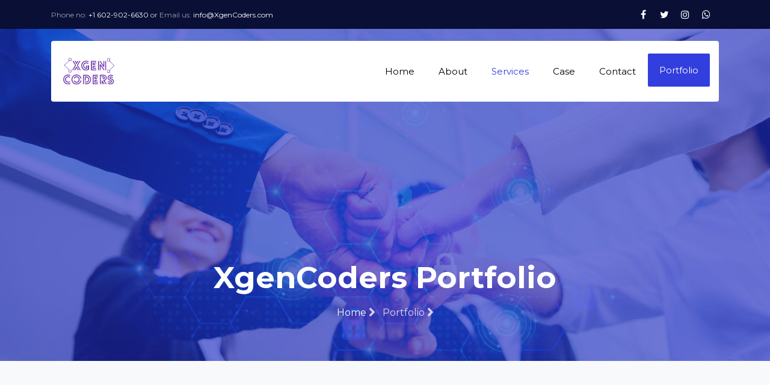

--- FILE ---
content_type: text/html; charset=UTF-8
request_url: https://xgencoders.com/portfolio.php
body_size: 4298
content:
<!DOCTYPE html>
<html lang="en">
<head>
	<title>Portfolio - Xgen Coders - We Convert Your Ideas into Application</title>
	<meta charset="utf-8">
	<meta name="viewport" content="width=device-width, initial-scale=1, shrink-to-fit=no">
	<meta name="description" content="We Convert you ideas into application. Get Code, Scripts, Themes, Templates and Plugins for PHP, JavaScript, HTML, WordPress, Android, iOS and more." />

<meta name="google-site-verification" content="Odrukyx3iDlvdFO4wVpZLRRA3XipBBJ_ly0CyCHimE8" />



<meta name="google" content="nositelinkssearchbox" />

<meta name="robots" content="index,follow" />

<meta name="keywords" content="php scripts, php, javascript, app templates, app source code, themes, templates, plugins, graphics, wordpress, prestashop, magento, logo templates, android app templates, iOS app templates, unity source code, woocommerce, marketplace, buy, sell" />



<link rel="canonical" href="https://XgenCoders.com/" />

<meta property="og:title" content="Convert Your Idea Into Application | Xgen Coders" />

<meta property="og:description" content="We Convert you ideas into application. Get Code, Scripts, Themes, Templates and Plugins for PHP, JavaScript, HTML, WordPress, Android, iOS and more." />

<meta property="og:type" content="product" />

<meta property="og:url" content="https://XgenCoders.com/" />

<meta property="og:image" content="https://XgenCoders.com/cover.png" />

<meta property="og:site_name" content="XgenCoders" />



<meta name="twitter:card" content="summary" />

<meta name="twitter:site" content="@XgenCoders" />

<meta name="twitter:title" content="Convert Your Idea Into Application | Xgen Coders" />

<meta name="twitter:description" content="We Convert you ideas into application. Get Code, Scripts, Themes, Templates and Plugins for PHP, JavaScript, HTML, WordPress, Android, iOS and more." />

  <meta name="twitter:image" content="https://XgenCoders.com/cover.png" />





  



<link href="https://fonts.googleapis.com/css?family=Montserrat:200,300,400,500,600,700,800&display=swap" rel="stylesheet">



	<link rel="stylesheet" href="https://stackpath.bootstrapcdn.com/font-awesome/4.7.0/css/font-awesome.min.css">



	<link rel="stylesheet" href="css/animate.css">

	

	<link rel="stylesheet" href="css/owl.carousel.min.css">

	<link rel="stylesheet" href="css/owl.theme.default.min.css">

	<link rel="stylesheet" href="css/magnific-popup.css">



	

	<link rel="stylesheet" href="css/flaticon.css">

	<link rel="stylesheet" href="css/style.css"></head>
<body>
	<div class="wrap">
		<div class="container">
			<div class="row justify-content-between">
				<div class="col-12 col-md d-flex align-items-center">
					<p class="mb-0 phone"><span class="mailus">Phone no:</span> <a href="tel:+1602-902-6630">+1 602-902-6630</a> or <span class="mailus">Email us:</span> <a href="mailto:info@xgencoders.com">info@XgenCoders.com</a></p>
				</div>
				<div class="col-12 col-md d-flex justify-content-md-end">
					<div class="social-media">
						<p class="mb-0 d-flex">
							<a href="https://www.facebook.com/XgenCodersInc/" class="d-flex align-items-center justify-content-center"><span class="fa fa-facebook"><i class="sr-only">Facebook</i></span></a>
							<a href="https://twitter.com/XgenCoders" class="d-flex align-items-center justify-content-center"><span class="fa fa-twitter"><i class="sr-only">Twitter</i></span></a>
							<a href="https://www.instagram.com/xgencoders/" class="d-flex align-items-center justify-content-center"><span class="fa fa-instagram"><i class="sr-only">Instagram</i></span></a>
							<a href="https://wa.me/16029026630" class="d-flex align-items-center justify-content-center"><span class="fa fa-whatsapp"><i class="sr-only">WhatsApp</i></span></a>
						</p>
					</div>
				</div>
			</div>
		</div>
	</div>

	<nav class="navbar navbar-expand-lg navbar-dark ftco_navbar bg-dark ftco-navbar-light" id="ftco-navbar">
		<div class="container">
			<a class="navbar-brand" href="index.php"><img src="images/logo-h.png" width="30%" height="30%"></a>
			<button class="navbar-toggler" type="button" data-toggle="collapse" data-target="#ftco-nav" aria-controls="ftco-nav" aria-expanded="false" aria-label="Toggle navigation">
				<span class="oi oi-menu"></span> Menu
			</button>

				<div class="collapse navbar-collapse" id="ftco-nav">
				<ul class="navbar-nav ml-auto">
					<li class="nav-item"><a href="index.php" class="nav-link">Home</a></li>
					<li class="nav-item"><a href="about.php" class="nav-link">About</a></li>
					<li class="nav-item active"><a href="services.php" class="nav-link">Services</a></li>
					<li class="nav-item"><a href="cases.php" class="nav-link">Case</a></li>
					<li class="nav-item"><a href="contact.php" class="nav-link">Contact</a></li>
					<li class="nav-item cta"><a href="portfolio.php" class="nav-link">Portfolio</a></li>

				</ul>
			</div>
		</div>
	</nav>
	<!-- END nav -->
	
	<section class="hero-wrap hero-wrap-2" style="background-image: url('images/bg_3.jpg');" data-stellar-background-ratio="0.5">
		<div class="overlay"></div>
		<div class="container">
			<div class="row no-gutters slider-text align-items-end justify-content-center">
				<div class="col-md-9 ftco-animate pb-5 text-center">
					<h1 class="mb-3 bread">XgenCoders Portfolio</h1>
					<p class="breadcrumbs"><span class="mr-2"><a href="index.php">Home <i class="fa fa-chevron-right"></i></a></span> <span>Portfolio <i class="fa fa-chevron-right"></i></span></p>
				</div>
			</div>
		</div>
	</section>

	
	<section class="ftco-section bg-light">
		<div class="container">
			
            
<section class="ftco-section bg-light">
  <div class="container">
    <div class="row d-flex">
      <div class="col-md-4 d-flex ftco-animate">
       <div class="blog-entry justify-content-end">
        <a href="https://play.google.com/store/apps/details?id=shortvideo.app" target="_blank" class="block-20" style="background-image: url('images/portfolio/shortvideo.png');">
        </a>
        <div class="text mt-3 float-right d-block">
         <div class="d-flex align-items-center pt-2 mb-4 topp">
          
         <div class="two pl-1">
           <span class="yr">Android</span>
           <span class="mos">Application</span>
         </div>
       </div>
       <h3 class="heading"><a href="#">Short videos app to create short videos in your own Language that you can watch anytime anywhere</a></h3>
     </div>
   </div>
 </div>

 <div class="col-md-4 d-flex ftco-animate">
       <div class="blog-entry justify-content-end">
        <a href="https://play.google.com/store/apps/details?id=wavemusic.fullscreenvideo.wave.videomusic.wavemusicvideo" target="_blank" class="block-20" style="background-image: url('images/portfolio/wavemusic.png');">
        </a>
        <div class="text mt-3 float-right d-block">
         <div class="d-flex align-items-center pt-2 mb-4 topp">
          
         <div class="two pl-1">
           <span class="yr">Android</span>
           <span class="mos">Application</span>
         </div>
       </div>
       <h3 class="heading"><a href="#">Beats.ly - Wave Music, Particle Video Status Maker app serves variety of short videos, suitable to post on WhatsApp directly.</a></h3>
     </div>
   </div>
 </div>
 <div class="col-md-4 d-flex ftco-animate">
       <div class="blog-entry justify-content-end">
        <a href="https://m-tube-by-rahul.web.app/" target="_blank" class="block-20" style="background-image: url('images/portfolio/mtube.png');">
        </a>
        <div class="text mt-3 float-right d-block">
         <div class="d-flex align-items-center pt-2 mb-4 topp">
          
         <div class="two pl-1">
           <span class="yr">React</span>
           <span class="mos">Application</span>
         </div>
       </div>
       <h3 class="heading"><a href="#">Mtube- Floating video popup does not use any Google framework libraries, or the YouTube API. </a></h3>
     </div>
   </div>
 </div>
 <div class="col-md-4 d-flex ftco-animate">
       <div class="blog-entry justify-content-end">
        <a href="http://dihadi-casualjobs.com/index-1.php" target="_blank" class="block-20" style="background-image: url('images/portfolio/website.png');">
        </a>
        <div class="text mt-3 float-right d-block">
         <div class="d-flex align-items-center pt-2 mb-4 topp">
          
         <div class="two pl-1">
           <span class="yr">PHP</span>
           <span class="mos">Website</span>
         </div>
       </div>
       <h3 class="heading"><a href="#">Dihadi Casual Jobs - In all our efforts, we achieve effectiveness, scale, and sustainability by creating tailored job.</a></h3>
     </div>
   </div>
 </div>
 <div class="col-md-4 d-flex ftco-animate">
       <div class="blog-entry justify-content-end">
        <a href="https://play.google.com/store/apps/details?id=com.aitracker.gps" target="_blank" class="block-20" style="background-image: url('images/portfolio/ai.png');">
        </a>
        <div class="text mt-3 float-right d-block">
         <div class="d-flex align-items-center pt-2 mb-4 topp">
          
         <div class="two pl-1">
           <span class="yr">Android</span>
           <span class="mos">Application</span>
         </div>
       </div>
       <h3 class="heading"><a href="#">Ai Tracker : provide real time Vehicle Tracking to track your vehicle. This Application is Powered by XgenCoders.</a></h3>
     </div>
   </div>
 </div>
 <div class="col-md-4 d-flex ftco-animate">
       <div class="blog-entry justify-content-end">
        <a href="https://play.google.com/store/apps/details?id=com.caavo.watchparty" target="_blank" class="block-20" style="background-image: url('images/portfolio/watch.png');">
        </a>
        <div class="text mt-3 float-right d-block">
         <div class="d-flex align-items-center pt-2 mb-4 topp">
          
         <div class="two pl-1">
           <span class="yr">Android</span>
           <span class="mos">Application</span>
         </div>
       </div>
       <h3 class="heading"><a href="#">Watch on your TV: Watch With Friends automatically synchronizes Netflix for party guests on Roku and Apple TV. </a></h3>
     </div>
   </div>
 </div>
 <div class="col-md-4 d-flex ftco-animate">
       <div class="blog-entry justify-content-end">
        <a href="https://agrotikadigital.com/?m=1" target="_blank" class="block-20" style="background-image: url('images/portfolio/ag.png');">
        </a>
        <div class="text mt-3 float-right d-block">
         <div class="d-flex align-items-center pt-2 mb-4 topp">
          
         <div class="two pl-1">
           <span class="yr">Static</span>
           <span class="mos">Website</span>
         </div>
       </div>
       <h3 class="heading"><a href="#">Agrotika Digital: We Offer you a web development tools and services with cheapest price ever then markets.</a></h3>
     </div>
   </div>
 </div>
 <div class="col-md-4 d-flex ftco-animate">
       <div class="blog-entry justify-content-end">
        <a href="http://kinderly.srsdigital.in/" target="_blank" class="block-20" style="background-image: url('images/portfolio/kinderly.png');">
        </a>
        <div class="text mt-3 float-right d-block">
         <div class="d-flex align-items-center pt-2 mb-4 topp">
          
         <div class="two pl-1">
           <span class="yr">Animation</span>
           <span class="mos">Website</span>
         </div>
       </div>
       <h3 class="heading"><a href="#">Kinderly: Kids learning platform in a animated way with unique way of teaching with cartoons and fairy tail stories.</a></h3>
     </div>
   </div>
 </div>
 <div class="col-md-4 d-flex ftco-animate">
       <div class="blog-entry justify-content-end">
        <a href="https://play.google.com/store/apps/details?id=com.serviceo.vms" target="_blank" class="block-20" style="background-image: url('images/portfolio/servicepro.png');">
        </a>
        <div class="text mt-3 float-right d-block">
         <div class="d-flex align-items-center pt-2 mb-4 topp">
          
         <div class="two pl-1">
           <span class="yr">Android</span>
           <span class="mos">Application</span>
         </div>
       </div>
       <h3 class="heading"><a href="#">Serviceo Pro: mobile app is an offering from Iron Systems to enable a technician performing a field service on a customer Job. </a></h3>
     </div>
   </div>
 </div>

</div>
<div class="row mt-5">
  <div class="col text-center">
    <div class="block-27">
      <ul>
        <li><a href="#">&lt;</a></li>
        <li class="active"><span>1</span></li>
        <li><a href="portfolio-2.php">2</a></li>
        <li><a href="#">3</a></li>
        <li><a href="#">4</a></li>
        <li><a href="#">5</a></li>
        <li><a href="#">&gt;</a></li>
      </ul>
    </div>
  </div>
</div>
</div>
</section>

        
        
		</div>
	</section>

	
	

	<footer class="ftco-footer ftco-footer-2 ftco-section">

		<div class="container">

			<div class="row mb-5">

				<div class="col-md">

					<div class="ftco-footer-widget mb-4">

						<h2 class="ftco-footer-logo"><img src="images/logo-l.png" width="90%" height="90%"></h2>

                        <h2 class="ftco-footer-logo">Xgen<span>Coders</span>

                        <p>We Convert Your Ideas Into Application</p></h2>

						<ul class="ftco-footer-social list-unstyled mt-2">

							<li class="ftco-animate"><a href="https://twitter.com/XgenCoders"><span class="fa fa-twitter"></span></a></li>

							<li class="ftco-animate"><a href="https://www.facebook.com/XgenCodersInc/"><span class="fa fa-facebook"></span></a></li>

							<li class="ftco-animate"><a href="https://www.instagram.com/xgencoders"><span class="fa fa-instagram"></span></a></li>

						</ul>

					</div>

				</div>

				<div class="col-md">

					<div class="ftco-footer-widget mb-4 ml-md-5">

						<h2 class="ftco-heading-2">Explore</h2>

						<ul class="list-unstyled">

							<li><a href="about.php" class="py-2 d-block">About</a></li>

							<li><a href="contact.php" class="py-2 d-block">Contact</a></li>

							<li><a href="services.php" class="py-2 d-block">What We Do</a></li>

							<li><a href="pricing.php" class="py-2 d-block">Plans &amp; Pricing</a></li>

							<li><a href="refund.php" class="py-2 d-block">Refund Policy</a></li>

							<li><a href="tel:+911147014689" class="py-2 d-block">Call Us</a></li>

						</ul>

					</div>

				</div>

				<div class="col-md">

					<div class="ftco-footer-widget mb-4">

						<h2 class="ftco-heading-2">Legal</h2>

						<ul class="list-unstyled">

							<li><a onclick="career()" class="py-2 d-block">Join Us</a></li>

							<li><a href="privacy.php" class="py-2 d-block">Privacy &amp; Policy</a></li>

                            <li><a href="terms.php" class="py-2 d-block">Terms &amp; Conditions</a></li>

                            <li><a href="disclaimer.php" class="py-2 d-block">Disclaimer</a></li>

							<li><a href="sitemap.xml" class="py-2 d-block">Sitemap</a></li>

							<li><a href="contact.php" class="py-2 d-block">Contact</a></li>

						</ul>

					</div>

				</div>

				<div class="col-md">

					<div class="ftco-footer-widget mb-4">

						<h2 class="ftco-heading-2">Have a Questions?</h2>

						<div class="block-23 mb-3">

							<ul>

								<li><span class="icon fa fa-map marker"></span><span class="text">Xgen Coders Inc., 25/A1,Talera Park Society, Kalyani Nagar, Pune, Maharashtra 411006</span></li>
								<li>
								<span class="icon fa fa-map map-marked-alt"></span><span class="text">Xgen Coders Inc, Fresno, California, United States - 93722</span>
								</li>

								<li><a href="tel:+16029026630"><span class="icon fa fa-phone"></span><span class="text">+1 602-902-6630</span></a></li>
								<li><a href="tel:+911149065818"><span class="icon fa fa-phone"></span><span class="text">+91 114-906-5818</span>(India)</a></li>
<!-- 
								<li><a href="mailto:info@xgencoders.com"><span class="icon fa fa-paper-plane pr-4"></span><span class="text">info@XgenCoders.com</span></a></li> -->

							</ul>

						</div>

					</div>

				</div>

			</div>

			<div class="row">

				<div class="col-md-12 text-center">



					<p>

						Copyright &copy; <script>document.write(new Date().getFullYear());</script> -  All rights reserved | Powered </i> by <a href="https://xeroxmoney.com" target="_blank">Xerox Money</a></p>

					</div>

				</div>

			</div>

        </footer>


		<script>
      function career() {
         alert("Hi, Thanks for the interest, Please mail your CV to career@XgenCoders.com, We will reach you shortly.");
      }
   </script>

        <!--Loader-->

        <!-- <div id="ftco-loader" class="show fullscreen"><svg class="circular" width="48px" height="48px"><circle class="path-bg" cx="24" cy="24" r="22" fill="none" stroke-width="4" stroke="#eeeeee"/><circle class="path" cx="24" cy="24" r="22" fill="none" stroke-width="4" stroke-miterlimit="10" stroke="#F96D00"/></svg></div> -->

        <!--Start of Tawk.to Script-->
<script type="text/javascript">
var Tawk_API=Tawk_API||{}, Tawk_LoadStart=new Date();
(function(){
var s1=document.createElement("script"),s0=document.getElementsByTagName("script")[0];
s1.async=true;
s1.src='https://embed.tawk.to/5f6a8b97f0e7167d0012d9b0/default';
s1.charset='UTF-8';
s1.setAttribute('crossorigin','*');
s0.parentNode.insertBefore(s1,s0);
})();
</script>
<!--End of Tawk.to Script-->

		<script src="js/jquery.min.js"></script>

		<script src="js/jquery-migrate-3.0.1.min.js"></script>

		<script src="js/popper.min.js"></script>

		<script src="js/bootstrap.min.js"></script>

		<script src="js/jquery.easing.1.3.js"></script>

		<script src="js/jquery.waypoints.min.js"></script>

		<script src="js/jquery.stellar.min.js"></script>

		<script src="js/owl.carousel.min.js"></script>

		<script src="js/jquery.magnific-popup.min.js"></script>

		<script src="js/jquery.animateNumber.min.js"></script>

		<script src="js/scrollax.min.js"></script>

		<script src="https://maps.googleapis.com/maps/api/js?key=AIzaSyBVWaKrjvy3MaE7SQ74_uJiULgl1JY0H2s&sensor=false"></script>

		<script src="js/google-map.js"></script>

		<script src="js/main.js"></script>		
		
	</body>
	</html>